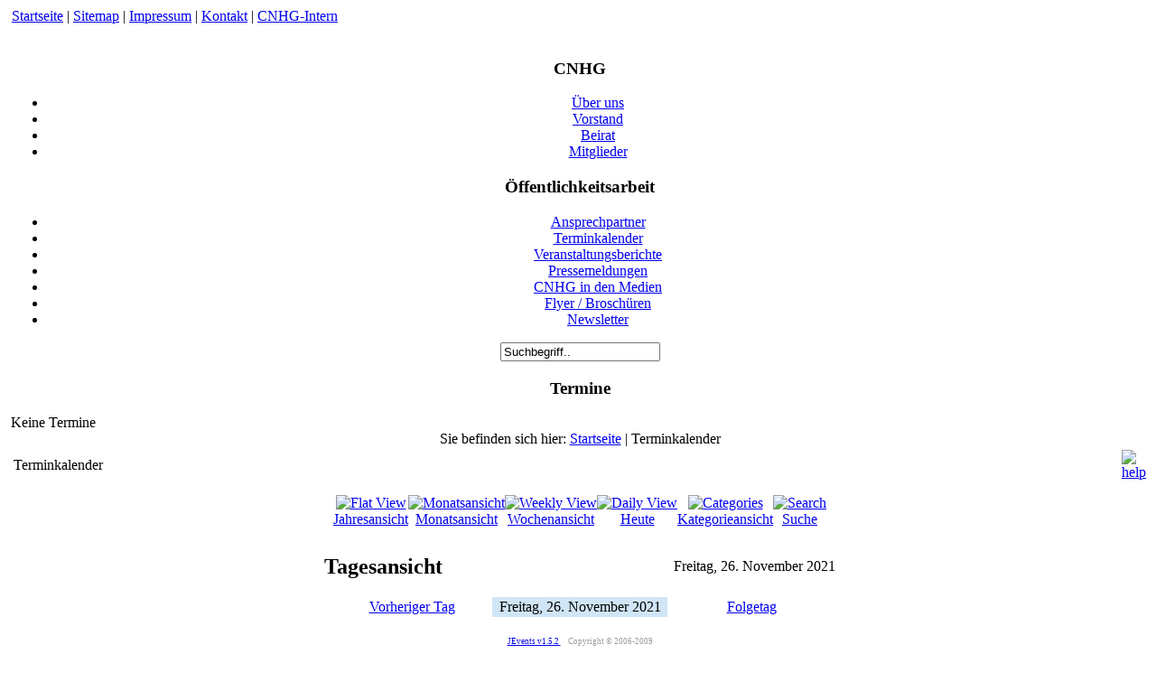

--- FILE ---
content_type: text/html; charset=utf-8
request_url: http://cnhg.de/termine/day.listevents/2021/11/26/-
body_size: 11656
content:
<!DOCTYPE html PUBLIC "-//W3C//DTD XHTML 1.0 Transitional//EN" "http://www.w3.org/TR/xhtml1/DTD/xhtml1-transitional.dtd">
<html xmlns="http://www.w3.org/1999/xhtml" xml:lang="de-de" lang="de-de" >
<head>
  <base href="http://cnhg.de/termine/day.listevents/2021/11/26/-" />
  <meta http-equiv="content-type" content="text/html; charset=utf-8" />
  <meta name="robots" content="no-index, no-follow" />
  <meta name="keywords" content="Berater, Beratungsunternehmen, Consulting, Bad Homburg," />
  <meta name="description" content="Das ConsultingNetz Bad Homburg ist eine Vereinigung
von selbstständigen Beratern und Beratungsunternehmen
in Bad Homburg und dem Hochtaunuskreis." />
  <meta name="generator" content="Joomla! 1.5 - Open Source Content Management" />
  <title>ConsultingNetz Bad Homburg - Terminkalender</title>
  <link rel="stylesheet" href="/components/com_jevents/views/ext/assets/css/events_css.css" type="text/css" />
  <link rel="stylesheet" href="/components/com_jevents/views/ext/assets/css/modstyle.css" type="text/css" />
  <script type="text/javascript" src="/media/system/js/mootools.js"></script>
  <script type="text/javascript" src="/components/com_jevents/assets/js/view_detail.js"></script>
  <link href="/termine/modlatest.rss/rss/0?format=feed"  rel="alternate"  type="application/rss+xml" title="JEvents - RSS 2.0 Feed" />
  <link href="/termine/modlatest.rss/atom/0?format=feed"  rel="alternate"  type="application/rss+xml" title="JEvents - Atom Feed" />

<link rel="stylesheet" href="/templates/system/css/system.css" type="text/css" />
<link rel="stylesheet" href="/templates/system/css/general.css" type="text/css" />
<link rel="stylesheet" href="/templates/b59-tpl3/css/template.css" type="text/css" />
</head>

<!--[if lte IE 6]>
<link href="/templates/b59-tpl3/css/ieonly.css" rel="stylesheet" type="text/css" />
<![endif]-->




<body>

<table width="100%" cellspacing="0" cellpadding="0" border="0" >
<tr>
<td height="555" width="1">&nbsp;</td>
<td align=center valign="top">


<div align="center">

	<div id="body_container">
          <div id="bc_container"><table width="100%" border="0" cellpadding="0" cellspacing="1"><tr><td nowrap="nowrap"><a href="/home" class="mainlevel" >Startseite</a><span class="mainlevel">    | </span><a href="/sitemap" class="mainlevel" >Sitemap</a><span class="mainlevel">    | </span><a href="/imprint" class="mainlevel" >Impressum</a><span class="mainlevel">    | </span><a href="/kontakt" class="mainlevel" >Kontakt</a><span class="mainlevel">    | </span><a href="/intern" class="mainlevel" >CNHG-Intern</a></td></tr></table> </div> 
    	<div id="tpl_header">
        	<!-- <span class="site_name">Ihr Seitenname</span> -->
        </div>
                <div class="spc_header"></div>
                 <div class="clear">&nbsp;</div>

               <div id="site_container_lr">
               
        	<div id="left_container">		<div class="moduletable_menu">
					<h3>CNHG</h3>
					<ul class="menu"><li class="parent item27"><a href="/profil"><span>Über uns</span></a></li><li class="item29"><a href="/vorstand"><span>Vorstand</span></a></li><li class="item30"><a href="/beirat"><span>Beirat</span></a></li><li class="parent item34"><a href="/netzwerk"><span>Mitglieder</span></a></li></ul>		</div>
			<div class="moduletable_menu">
					<h3>Öffentlichkeitsarbeit</h3>
					<ul class="menu"><li class="item38"><a href="/ansprechpartner"><span>Ansprechpartner</span></a></li><li id="current" class="parent active item41"><a href="/termine/month.calendar/2026/01/21/-"><span>Terminkalender</span></a></li><li class="item45"><a href="/veranstaltungsberichte"><span>Veranstaltungsberichte</span></a></li><li class="item44"><a href="/presseartikel"><span>Pressemeldungen</span></a></li><li class="parent item36"><a href="/presseartikel"><span>CNHG in den Medien</span></a></li><li class="item64"><a href="/downloads"><span>Flyer / Broschüren</span></a></li><li class="item69"><a href="/newsletter"><span>Newsletter</span></a></li></ul>		</div>
	</div>
        	<div id="right_container">		<div class="moduletable">
					<form action="index.php" method="post">
	<div class="search">
		<input name="searchword" id="mod_search_searchword" maxlength="20" alt="Suchen" class="inputbox" type="text" size="20" value="Suchbegriff.."  onblur="if(this.value=='') this.value='Suchbegriff..';" onfocus="if(this.value=='Suchbegriff..') this.value='';" />	</div>
	<input type="hidden" name="task"   value="search" />
	<input type="hidden" name="option" value="com_search" />
	<input type="hidden" name="Itemid" value="41" />
</form>		</div>
			<div class="moduletable">
					<h3>Termine</h3>
					<table class="mod_events_latest_table" width="100%" border="0" cellspacing="0" cellpadding="0" align="center"><tr><td class="mod_events_latest_noevents">Keine Termine</td></tr>
</table>
		</div>
	</div>

          	<div id="content_container"><span class="breadcrumb">Sie befinden sich hier:   <span class="breadcrumbs pathway">
<a href="http://cnhg.de/" class="pathway">Startseite</a>   | Terminkalender</span>
 <br /> </span>
	        	
    	        
<!-- JEvents v1.5.2 , Copyright © 2006-2009 GWE Systems Ltd, JEvents Project Group, http://www.jevents.net -->
<table class="contentpaneopen jeventpage" id="jevents_header">
	<tr>
	<td class="contentheading" width="100%">
	Terminkalender	</td>
	<td class="buttonheading" align="right"><a href="http://www.jevents.net" target="_blank"><img src="http://cnhg.de/components/com_jevents/views/ext/assets/images/help.gif" border="0" alt="help" class='jev_help' /></a></td>	</tr>
</table>
<table class="contentpaneopen  jeventpage" id="jevents_body">
	<tr>
	<td width="100%">
    	<table bgcolor="#ffffff" border="0" cellpadding="10" cellspacing="0" width="100%">
    	<tr>
    		<td class="tableh1" align="center">
    		<table border="0" cellpadding="0" cellspacing="0">
    			<tr>
    		<!-- BEGIN add_event -->
    		<!--
					<td><img name="spacer" src="http://joomla1.0.10/components/com_extcalendar//images/spacer.gif"  alt="" border="0" height="25" width="10"/></td>
					<td class="buttontext" align="center" nowrap="nowrap" valign="middle">

						<a href="http://joomla1.0.10/index.php?option=com_extcalendar&Itemid=37&extmode=addevent" title="Add Event" class="buttontext">
							<img src="http://joomla1.0.10/components/com_extcalendar//themes/default/images/icon-addevent.gif" alt="Add Event" border="0"><br/>
							Add Event</a>
					</td>
				-->
    		<!-- END add_event -->
<!-- BEGIN flyer_view -->
					<td><img name="spacer" src="http://cnhg.de/components/com_jevents/views/ext/assets/images/spacer.gif"  alt="" border="0" height="25" width="10"/></td>
					<td class="buttontext" align="center" nowrap="nowrap" valign="middle">
						<a href="/termine/year.listevents/2021/11/26/-" title="Jahresansicht"  class="buttontext">
							<img src="http://cnhg.de/components/com_jevents/views/ext/assets/images/icon-flyer.gif" alt="Flat View" border="0"/><br/>
							Jahresansicht</a>
					</td>
<!-- END flyer_view -->
<!-- BEGIN monthly_view -->
					<td><img name="spacer" src="http://cnhg.de/components/com_jevents/views/ext/assets/images/spacer.gif"  alt="" border="0" height="25" width="10"/></td>
					<td class="buttontext" align="center" nowrap="nowrap" valign="middle">
						<a href="/termine/month.calendar/2021/11/26/-" title="Monatsansicht" class="buttontext">
							<img src="http://cnhg.de/components/com_jevents/views/ext/assets/images/icon-calendarview.gif" alt="Monatsansicht" border="0"/><br/>
							Monatsansicht</a>
					</td>
<!-- END monthly_view -->
<!-- BEGIN weekly_view -->
					<td><img name="spacer" src="http://cnhg.de/components/com_jevents/views/ext/assets/images/spacer.gif"  alt="" border="0" height="25" width="10"/></td>
					<td class="buttontext" align="center" nowrap="nowrap" valign="middle">
						<a href="/termine/week.listevents/2021/11/26/-" title="Wochenansicht" class="buttontext">
							<img src="http://cnhg.de/components/com_jevents/views/ext/assets/images/icon-weekly.gif" alt="Weekly View" border="0"/><br/>
							Wochenansicht</a>
					</td>
<!-- END weekly_view -->
<!-- BEGIN daily_view -->
					<td><img name="spacer" src="http://cnhg.de/components/com_jevents/views/ext/assets/images/spacer.gif"  alt="" border="0" height="25" width="10"/></td>
					<td class="buttontext" align="center" nowrap="nowrap" valign="middle">
						<a href="/termine/day.listevents/2026/01/21/-" title="Heute" class="buttontext">
							<img src="http://cnhg.de/components/com_jevents/views/ext/assets/images/icon-daily.gif" alt="Daily View" border="0"/><br/>
							Heute</a>
					</td>

<!-- END daily_view -->
<!-- BEGIN cat_view -->
					<td><img name="spacer" src="http://cnhg.de/components/com_jevents/views/ext/assets/images/spacer.gif"  alt="" border="0" height="25" width="10"/></td>
					<td class="buttontext" align="center" nowrap="nowrap" valign="middle">
						<a href="/termine/cat.listevents/2021/11/26/-" title="Kategorieansicht" class="buttontext">
							<img src="http://cnhg.de/components/com_jevents/views/ext/assets/images/icon-cats.gif" alt="Categories" border="0"/><br/>
							Kategorieansicht</a>
					</td>
<!-- END cat_view -->
<!-- BEGIN search_view -->
					<td><img name="spacer" src="http://cnhg.de/components/com_jevents/views/ext/assets/images/spacer.gif"  alt="" border="0" height="25" width="10"/></td>
					<td class="buttontext" align="center" nowrap="nowrap" valign="middle">
						<a href="/termine/search.form/2021/11/26/-" title="Suche" class="buttontext">
							<img src="http://cnhg.de/components/com_jevents/views/ext/assets/images/icon-search.gif" alt="Search" border="0"/><br/>
							Suche</a>
					</td>
<!-- END search_view -->
					
				</tr>
			</table>

        </td>
        </tr></table>
		<table class="maintable" align="center" cellpadding="0" cellspacing="0" width="100%">
	<tr>
		<td class="tableh1" colspan="3">
			<table border="0" cellpadding="0" cellspacing="0" width="100%">
				<tr> 
					<td><h2>Tagesansicht</h2></td>
					<td class="today" align="right">Freitag, 26. November 2021</td>
				</tr>
			</table>
	  </td>
	</tr>
		<tr>
			<td  class="previousmonth" align="center" height="22" nowrap="nowrap" valign="middle" width="33%">&nbsp;
<!-- BEGIN previous_month_link_row -->
      	<a href='/termine/day.listevents/2021/11/25/-' title='Vorheriger Tag' >      	Vorheriger Tag</a>      	

<!-- END previous_month_link_row -->
			</td>
			<td  class="currentmonth" style="background-color: rgb(208, 230, 246);" align="center" height="22" nowrap="nowrap" valign="middle">
				Freitag, 26. November 2021			</td>
			<td  class="nextmonth" align="center" height="22" nowrap="nowrap" valign="middle"  width="33%">
      	<a href='/termine/day.listevents/2021/11/27/-' title='next month' >      	Folgetag</a>      	</a>
			</td>
		</tr>
</table>		<p align="center">
			<a href="http://www.jevents.net" target="_blank" style="font-size:xx-small;" title="Events Website">JEvents v1.5.2 </a>
			&nbsp;
			<span style="color:#999999; font-size:9px;">Copyright &copy; 2006-2009</span>
		</p>
			</td>
	</tr>
</table>

                  


        	</div>
            
            <div class="clear"></div>

        </div>

    </div>

    
</div>
</tr>

</table>

<table width="100%"  height="20" cellspacing="0" cellpadding="0" border="0">
<tr>
<td align=center valign="bottom" height="20">
<div class="site_footer"><span class="ft_joomla">&copy; 2010 ConsultingNetz Bad Homburg </span></div>
</td>
</tr>
</table>



</body>
</html>